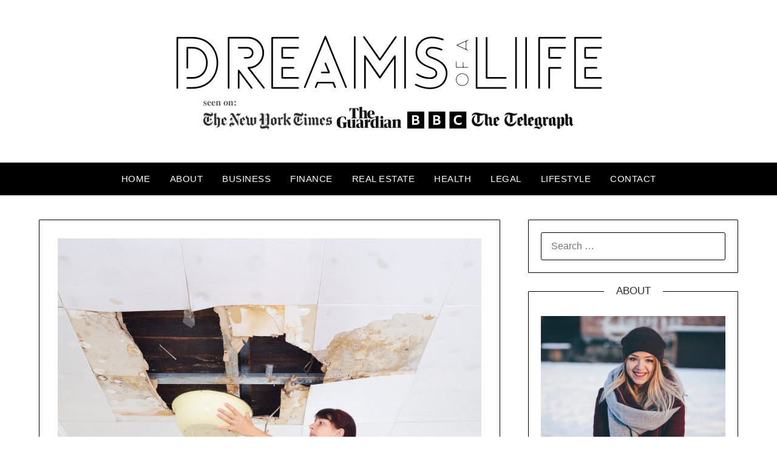

--- FILE ---
content_type: text/html; charset=UTF-8
request_url: https://dreamsofalife.com/this-is-how-to-fix-a-leaking-roof-from-the-inside/
body_size: 18838
content:
<!doctype html><html lang="en-US"><head><script data-no-optimize="1">var litespeed_docref=sessionStorage.getItem("litespeed_docref");litespeed_docref&&(Object.defineProperty(document,"referrer",{get:function(){return litespeed_docref}}),sessionStorage.removeItem("litespeed_docref"));</script> <meta charset="UTF-8"><meta name="viewport" content="width=device-width, initial-scale=1"><meta name="google-site-verification" content="hoep98WTg4Z8oDIewLzJUwkSYvMjKqfgfk8aBhDHSFY" /><link rel="profile" href="http://gmpg.org/xfn/11"><meta name='robots' content='index, follow, max-image-preview:large, max-snippet:-1, max-video-preview:-1' /><title>This Is How to Fix a Leaking Roof From the Inside</title><meta name="description" content="Are you at home and looking at raindrops dripping from your ceiling? Or even worse, noticed water pooling on the floor and soaking into your carpet? You" /><link rel="canonical" href="https://dreamsofalife.com/this-is-how-to-fix-a-leaking-roof-from-the-inside/" /><meta property="og:locale" content="en_US" /><meta property="og:type" content="article" /><meta property="og:title" content="This Is How to Fix a Leaking Roof From the Inside" /><meta property="og:description" content="Are you at home and looking at raindrops dripping from your ceiling? Or even worse, noticed water pooling on the floor and soaking into your carpet? You" /><meta property="og:url" content="https://dreamsofalife.com/this-is-how-to-fix-a-leaking-roof-from-the-inside/" /><meta property="og:site_name" content="Dreams of a Life" /><meta property="article:published_time" content="2023-09-23T08:35:35+00:00" /><meta property="article:modified_time" content="2025-08-23T13:06:50+00:00" /><meta property="og:image" content="https://dreamsofalife.com/wp-content/uploads/2023/09/2b8fdfd385c903df26cf71d607a0d74a.jpg" /><meta property="og:image:width" content="2000" /><meta property="og:image:height" content="1499" /><meta property="og:image:type" content="image/jpeg" /><meta name="author" content="Nicole" /><meta name="twitter:card" content="summary_large_image" /><meta name="twitter:label1" content="Written by" /><meta name="twitter:data1" content="Nicole" /><meta name="twitter:label2" content="Est. reading time" /><meta name="twitter:data2" content="3 minutes" /> <script type="application/ld+json" class="yoast-schema-graph">{"@context":"https://schema.org","@graph":[{"@type":"Article","@id":"https://dreamsofalife.com/this-is-how-to-fix-a-leaking-roof-from-the-inside/#article","isPartOf":{"@id":"https://dreamsofalife.com/this-is-how-to-fix-a-leaking-roof-from-the-inside/"},"author":{"name":"Nicole","@id":"https://dreamsofalife.com/#/schema/person/fbdb7805463c10e23584a2fc73150841"},"headline":"This Is How to Fix a Leaking Roof From the Inside","datePublished":"2023-09-23T08:35:35+00:00","dateModified":"2025-08-23T13:06:50+00:00","mainEntityOfPage":{"@id":"https://dreamsofalife.com/this-is-how-to-fix-a-leaking-roof-from-the-inside/"},"wordCount":639,"commentCount":0,"publisher":{"@id":"https://dreamsofalife.com/#organization"},"image":{"@id":"https://dreamsofalife.com/this-is-how-to-fix-a-leaking-roof-from-the-inside/#primaryimage"},"thumbnailUrl":"https://dreamsofalife.com/wp-content/uploads/2023/09/2b8fdfd385c903df26cf71d607a0d74a.jpg","articleSection":["Design &amp; Decor"],"inLanguage":"en-US","potentialAction":[{"@type":"CommentAction","name":"Comment","target":["https://dreamsofalife.com/this-is-how-to-fix-a-leaking-roof-from-the-inside/#respond"]}]},{"@type":"WebPage","@id":"https://dreamsofalife.com/this-is-how-to-fix-a-leaking-roof-from-the-inside/","url":"https://dreamsofalife.com/this-is-how-to-fix-a-leaking-roof-from-the-inside/","name":"This Is How to Fix a Leaking Roof From the Inside","isPartOf":{"@id":"https://dreamsofalife.com/#website"},"primaryImageOfPage":{"@id":"https://dreamsofalife.com/this-is-how-to-fix-a-leaking-roof-from-the-inside/#primaryimage"},"image":{"@id":"https://dreamsofalife.com/this-is-how-to-fix-a-leaking-roof-from-the-inside/#primaryimage"},"thumbnailUrl":"https://dreamsofalife.com/wp-content/uploads/2023/09/2b8fdfd385c903df26cf71d607a0d74a.jpg","datePublished":"2023-09-23T08:35:35+00:00","dateModified":"2025-08-23T13:06:50+00:00","description":"Are you at home and looking at raindrops dripping from your ceiling? Or even worse, noticed water pooling on the floor and soaking into your carpet? You","breadcrumb":{"@id":"https://dreamsofalife.com/this-is-how-to-fix-a-leaking-roof-from-the-inside/#breadcrumb"},"inLanguage":"en-US","potentialAction":[{"@type":"ReadAction","target":["https://dreamsofalife.com/this-is-how-to-fix-a-leaking-roof-from-the-inside/"]}]},{"@type":"ImageObject","inLanguage":"en-US","@id":"https://dreamsofalife.com/this-is-how-to-fix-a-leaking-roof-from-the-inside/#primaryimage","url":"https://dreamsofalife.com/wp-content/uploads/2023/09/2b8fdfd385c903df26cf71d607a0d74a.jpg","contentUrl":"https://dreamsofalife.com/wp-content/uploads/2023/09/2b8fdfd385c903df26cf71d607a0d74a.jpg","width":2000,"height":1499,"caption":"2b8fdfd385c903df26cf71d607a0d74a"},{"@type":"BreadcrumbList","@id":"https://dreamsofalife.com/this-is-how-to-fix-a-leaking-roof-from-the-inside/#breadcrumb","itemListElement":[{"@type":"ListItem","position":1,"name":"Home","item":"https://dreamsofalife.com/"},{"@type":"ListItem","position":2,"name":"This Is How to Fix a Leaking Roof From the Inside"}]},{"@type":"WebSite","@id":"https://dreamsofalife.com/#website","url":"https://dreamsofalife.com/","name":"Dreams of a Life","description":"Live the life of your dreams instead of dreaming of it","publisher":{"@id":"https://dreamsofalife.com/#organization"},"potentialAction":[{"@type":"SearchAction","target":{"@type":"EntryPoint","urlTemplate":"https://dreamsofalife.com/?s={search_term_string}"},"query-input":{"@type":"PropertyValueSpecification","valueRequired":true,"valueName":"search_term_string"}}],"inLanguage":"en-US"},{"@type":"Organization","@id":"https://dreamsofalife.com/#organization","name":"Dreams of a Life","url":"https://dreamsofalife.com/","logo":{"@type":"ImageObject","inLanguage":"en-US","@id":"https://dreamsofalife.com/#/schema/logo/image/","url":"https://dreamsofalife.com/wp-content/uploads/2022/05/dreamsofalifenewlogo-1.png","contentUrl":"https://dreamsofalife.com/wp-content/uploads/2022/05/dreamsofalifenewlogo-1.png","width":1000,"height":200,"caption":"Dreams of a Life"},"image":{"@id":"https://dreamsofalife.com/#/schema/logo/image/"}},{"@type":"Person","@id":"https://dreamsofalife.com/#/schema/person/fbdb7805463c10e23584a2fc73150841","name":"Nicole","image":{"@type":"ImageObject","inLanguage":"en-US","@id":"https://dreamsofalife.com/#/schema/person/image/","url":"https://dreamsofalife.com/wp-content/litespeed/avatar/af3e9c904c8057c58c420ee42d58eaf7.jpg?ver=1767860879","contentUrl":"https://dreamsofalife.com/wp-content/litespeed/avatar/af3e9c904c8057c58c420ee42d58eaf7.jpg?ver=1767860879","caption":"Nicole"}}]}</script> <link rel='dns-prefetch' href='//fonts.googleapis.com' /><link rel="alternate" type="application/rss+xml" title="Dreams of a Life &raquo; Feed" href="https://dreamsofalife.com/feed/" /><link rel="alternate" type="application/rss+xml" title="Dreams of a Life &raquo; Comments Feed" href="https://dreamsofalife.com/comments/feed/" /><link rel="alternate" type="application/rss+xml" title="Dreams of a Life &raquo; This Is How to Fix a Leaking Roof From the Inside Comments Feed" href="https://dreamsofalife.com/this-is-how-to-fix-a-leaking-roof-from-the-inside/feed/" /><link rel="alternate" title="oEmbed (JSON)" type="application/json+oembed" href="https://dreamsofalife.com/wp-json/oembed/1.0/embed?url=https%3A%2F%2Fdreamsofalife.com%2Fthis-is-how-to-fix-a-leaking-roof-from-the-inside%2F" /><link rel="alternate" title="oEmbed (XML)" type="text/xml+oembed" href="https://dreamsofalife.com/wp-json/oembed/1.0/embed?url=https%3A%2F%2Fdreamsofalife.com%2Fthis-is-how-to-fix-a-leaking-roof-from-the-inside%2F&#038;format=xml" /><style id='wp-img-auto-sizes-contain-inline-css' type='text/css'>img:is([sizes=auto i],[sizes^="auto," i]){contain-intrinsic-size:3000px 1500px}
/*# sourceURL=wp-img-auto-sizes-contain-inline-css */</style><link data-optimized="2" rel="stylesheet" href="https://dreamsofalife.com/wp-content/litespeed/css/391e9381cb7b579b2ac2c07800d7641c.css?ver=6dc01" /><style id='wp-block-heading-inline-css' type='text/css'>h1:where(.wp-block-heading).has-background,h2:where(.wp-block-heading).has-background,h3:where(.wp-block-heading).has-background,h4:where(.wp-block-heading).has-background,h5:where(.wp-block-heading).has-background,h6:where(.wp-block-heading).has-background{padding:1.25em 2.375em}h1.has-text-align-left[style*=writing-mode]:where([style*=vertical-lr]),h1.has-text-align-right[style*=writing-mode]:where([style*=vertical-rl]),h2.has-text-align-left[style*=writing-mode]:where([style*=vertical-lr]),h2.has-text-align-right[style*=writing-mode]:where([style*=vertical-rl]),h3.has-text-align-left[style*=writing-mode]:where([style*=vertical-lr]),h3.has-text-align-right[style*=writing-mode]:where([style*=vertical-rl]),h4.has-text-align-left[style*=writing-mode]:where([style*=vertical-lr]),h4.has-text-align-right[style*=writing-mode]:where([style*=vertical-rl]),h5.has-text-align-left[style*=writing-mode]:where([style*=vertical-lr]),h5.has-text-align-right[style*=writing-mode]:where([style*=vertical-rl]),h6.has-text-align-left[style*=writing-mode]:where([style*=vertical-lr]),h6.has-text-align-right[style*=writing-mode]:where([style*=vertical-rl]){rotate:180deg}
/*# sourceURL=https://dreamsofalife.com/wp-includes/blocks/heading/style.min.css */</style><style id='wp-block-paragraph-inline-css' type='text/css'>.is-small-text{font-size:.875em}.is-regular-text{font-size:1em}.is-large-text{font-size:2.25em}.is-larger-text{font-size:3em}.has-drop-cap:not(:focus):first-letter{float:left;font-size:8.4em;font-style:normal;font-weight:100;line-height:.68;margin:.05em .1em 0 0;text-transform:uppercase}body.rtl .has-drop-cap:not(:focus):first-letter{float:none;margin-left:.1em}p.has-drop-cap.has-background{overflow:hidden}:root :where(p.has-background){padding:1.25em 2.375em}:where(p.has-text-color:not(.has-link-color)) a{color:inherit}p.has-text-align-left[style*="writing-mode:vertical-lr"],p.has-text-align-right[style*="writing-mode:vertical-rl"]{rotate:180deg}
/*# sourceURL=https://dreamsofalife.com/wp-includes/blocks/paragraph/style.min.css */</style><style id='global-styles-inline-css' type='text/css'>:root{--wp--preset--aspect-ratio--square: 1;--wp--preset--aspect-ratio--4-3: 4/3;--wp--preset--aspect-ratio--3-4: 3/4;--wp--preset--aspect-ratio--3-2: 3/2;--wp--preset--aspect-ratio--2-3: 2/3;--wp--preset--aspect-ratio--16-9: 16/9;--wp--preset--aspect-ratio--9-16: 9/16;--wp--preset--color--black: #000000;--wp--preset--color--cyan-bluish-gray: #abb8c3;--wp--preset--color--white: #ffffff;--wp--preset--color--pale-pink: #f78da7;--wp--preset--color--vivid-red: #cf2e2e;--wp--preset--color--luminous-vivid-orange: #ff6900;--wp--preset--color--luminous-vivid-amber: #fcb900;--wp--preset--color--light-green-cyan: #7bdcb5;--wp--preset--color--vivid-green-cyan: #00d084;--wp--preset--color--pale-cyan-blue: #8ed1fc;--wp--preset--color--vivid-cyan-blue: #0693e3;--wp--preset--color--vivid-purple: #9b51e0;--wp--preset--gradient--vivid-cyan-blue-to-vivid-purple: linear-gradient(135deg,rgb(6,147,227) 0%,rgb(155,81,224) 100%);--wp--preset--gradient--light-green-cyan-to-vivid-green-cyan: linear-gradient(135deg,rgb(122,220,180) 0%,rgb(0,208,130) 100%);--wp--preset--gradient--luminous-vivid-amber-to-luminous-vivid-orange: linear-gradient(135deg,rgb(252,185,0) 0%,rgb(255,105,0) 100%);--wp--preset--gradient--luminous-vivid-orange-to-vivid-red: linear-gradient(135deg,rgb(255,105,0) 0%,rgb(207,46,46) 100%);--wp--preset--gradient--very-light-gray-to-cyan-bluish-gray: linear-gradient(135deg,rgb(238,238,238) 0%,rgb(169,184,195) 100%);--wp--preset--gradient--cool-to-warm-spectrum: linear-gradient(135deg,rgb(74,234,220) 0%,rgb(151,120,209) 20%,rgb(207,42,186) 40%,rgb(238,44,130) 60%,rgb(251,105,98) 80%,rgb(254,248,76) 100%);--wp--preset--gradient--blush-light-purple: linear-gradient(135deg,rgb(255,206,236) 0%,rgb(152,150,240) 100%);--wp--preset--gradient--blush-bordeaux: linear-gradient(135deg,rgb(254,205,165) 0%,rgb(254,45,45) 50%,rgb(107,0,62) 100%);--wp--preset--gradient--luminous-dusk: linear-gradient(135deg,rgb(255,203,112) 0%,rgb(199,81,192) 50%,rgb(65,88,208) 100%);--wp--preset--gradient--pale-ocean: linear-gradient(135deg,rgb(255,245,203) 0%,rgb(182,227,212) 50%,rgb(51,167,181) 100%);--wp--preset--gradient--electric-grass: linear-gradient(135deg,rgb(202,248,128) 0%,rgb(113,206,126) 100%);--wp--preset--gradient--midnight: linear-gradient(135deg,rgb(2,3,129) 0%,rgb(40,116,252) 100%);--wp--preset--font-size--small: 13px;--wp--preset--font-size--medium: 20px;--wp--preset--font-size--large: 36px;--wp--preset--font-size--x-large: 42px;--wp--preset--spacing--20: 0.44rem;--wp--preset--spacing--30: 0.67rem;--wp--preset--spacing--40: 1rem;--wp--preset--spacing--50: 1.5rem;--wp--preset--spacing--60: 2.25rem;--wp--preset--spacing--70: 3.38rem;--wp--preset--spacing--80: 5.06rem;--wp--preset--shadow--natural: 6px 6px 9px rgba(0, 0, 0, 0.2);--wp--preset--shadow--deep: 12px 12px 50px rgba(0, 0, 0, 0.4);--wp--preset--shadow--sharp: 6px 6px 0px rgba(0, 0, 0, 0.2);--wp--preset--shadow--outlined: 6px 6px 0px -3px rgb(255, 255, 255), 6px 6px rgb(0, 0, 0);--wp--preset--shadow--crisp: 6px 6px 0px rgb(0, 0, 0);}:where(.is-layout-flex){gap: 0.5em;}:where(.is-layout-grid){gap: 0.5em;}body .is-layout-flex{display: flex;}.is-layout-flex{flex-wrap: wrap;align-items: center;}.is-layout-flex > :is(*, div){margin: 0;}body .is-layout-grid{display: grid;}.is-layout-grid > :is(*, div){margin: 0;}:where(.wp-block-columns.is-layout-flex){gap: 2em;}:where(.wp-block-columns.is-layout-grid){gap: 2em;}:where(.wp-block-post-template.is-layout-flex){gap: 1.25em;}:where(.wp-block-post-template.is-layout-grid){gap: 1.25em;}.has-black-color{color: var(--wp--preset--color--black) !important;}.has-cyan-bluish-gray-color{color: var(--wp--preset--color--cyan-bluish-gray) !important;}.has-white-color{color: var(--wp--preset--color--white) !important;}.has-pale-pink-color{color: var(--wp--preset--color--pale-pink) !important;}.has-vivid-red-color{color: var(--wp--preset--color--vivid-red) !important;}.has-luminous-vivid-orange-color{color: var(--wp--preset--color--luminous-vivid-orange) !important;}.has-luminous-vivid-amber-color{color: var(--wp--preset--color--luminous-vivid-amber) !important;}.has-light-green-cyan-color{color: var(--wp--preset--color--light-green-cyan) !important;}.has-vivid-green-cyan-color{color: var(--wp--preset--color--vivid-green-cyan) !important;}.has-pale-cyan-blue-color{color: var(--wp--preset--color--pale-cyan-blue) !important;}.has-vivid-cyan-blue-color{color: var(--wp--preset--color--vivid-cyan-blue) !important;}.has-vivid-purple-color{color: var(--wp--preset--color--vivid-purple) !important;}.has-black-background-color{background-color: var(--wp--preset--color--black) !important;}.has-cyan-bluish-gray-background-color{background-color: var(--wp--preset--color--cyan-bluish-gray) !important;}.has-white-background-color{background-color: var(--wp--preset--color--white) !important;}.has-pale-pink-background-color{background-color: var(--wp--preset--color--pale-pink) !important;}.has-vivid-red-background-color{background-color: var(--wp--preset--color--vivid-red) !important;}.has-luminous-vivid-orange-background-color{background-color: var(--wp--preset--color--luminous-vivid-orange) !important;}.has-luminous-vivid-amber-background-color{background-color: var(--wp--preset--color--luminous-vivid-amber) !important;}.has-light-green-cyan-background-color{background-color: var(--wp--preset--color--light-green-cyan) !important;}.has-vivid-green-cyan-background-color{background-color: var(--wp--preset--color--vivid-green-cyan) !important;}.has-pale-cyan-blue-background-color{background-color: var(--wp--preset--color--pale-cyan-blue) !important;}.has-vivid-cyan-blue-background-color{background-color: var(--wp--preset--color--vivid-cyan-blue) !important;}.has-vivid-purple-background-color{background-color: var(--wp--preset--color--vivid-purple) !important;}.has-black-border-color{border-color: var(--wp--preset--color--black) !important;}.has-cyan-bluish-gray-border-color{border-color: var(--wp--preset--color--cyan-bluish-gray) !important;}.has-white-border-color{border-color: var(--wp--preset--color--white) !important;}.has-pale-pink-border-color{border-color: var(--wp--preset--color--pale-pink) !important;}.has-vivid-red-border-color{border-color: var(--wp--preset--color--vivid-red) !important;}.has-luminous-vivid-orange-border-color{border-color: var(--wp--preset--color--luminous-vivid-orange) !important;}.has-luminous-vivid-amber-border-color{border-color: var(--wp--preset--color--luminous-vivid-amber) !important;}.has-light-green-cyan-border-color{border-color: var(--wp--preset--color--light-green-cyan) !important;}.has-vivid-green-cyan-border-color{border-color: var(--wp--preset--color--vivid-green-cyan) !important;}.has-pale-cyan-blue-border-color{border-color: var(--wp--preset--color--pale-cyan-blue) !important;}.has-vivid-cyan-blue-border-color{border-color: var(--wp--preset--color--vivid-cyan-blue) !important;}.has-vivid-purple-border-color{border-color: var(--wp--preset--color--vivid-purple) !important;}.has-vivid-cyan-blue-to-vivid-purple-gradient-background{background: var(--wp--preset--gradient--vivid-cyan-blue-to-vivid-purple) !important;}.has-light-green-cyan-to-vivid-green-cyan-gradient-background{background: var(--wp--preset--gradient--light-green-cyan-to-vivid-green-cyan) !important;}.has-luminous-vivid-amber-to-luminous-vivid-orange-gradient-background{background: var(--wp--preset--gradient--luminous-vivid-amber-to-luminous-vivid-orange) !important;}.has-luminous-vivid-orange-to-vivid-red-gradient-background{background: var(--wp--preset--gradient--luminous-vivid-orange-to-vivid-red) !important;}.has-very-light-gray-to-cyan-bluish-gray-gradient-background{background: var(--wp--preset--gradient--very-light-gray-to-cyan-bluish-gray) !important;}.has-cool-to-warm-spectrum-gradient-background{background: var(--wp--preset--gradient--cool-to-warm-spectrum) !important;}.has-blush-light-purple-gradient-background{background: var(--wp--preset--gradient--blush-light-purple) !important;}.has-blush-bordeaux-gradient-background{background: var(--wp--preset--gradient--blush-bordeaux) !important;}.has-luminous-dusk-gradient-background{background: var(--wp--preset--gradient--luminous-dusk) !important;}.has-pale-ocean-gradient-background{background: var(--wp--preset--gradient--pale-ocean) !important;}.has-electric-grass-gradient-background{background: var(--wp--preset--gradient--electric-grass) !important;}.has-midnight-gradient-background{background: var(--wp--preset--gradient--midnight) !important;}.has-small-font-size{font-size: var(--wp--preset--font-size--small) !important;}.has-medium-font-size{font-size: var(--wp--preset--font-size--medium) !important;}.has-large-font-size{font-size: var(--wp--preset--font-size--large) !important;}.has-x-large-font-size{font-size: var(--wp--preset--font-size--x-large) !important;}
/*# sourceURL=global-styles-inline-css */</style><style id='classic-theme-styles-inline-css' type='text/css'>/*! This file is auto-generated */
.wp-block-button__link{color:#fff;background-color:#32373c;border-radius:9999px;box-shadow:none;text-decoration:none;padding:calc(.667em + 2px) calc(1.333em + 2px);font-size:1.125em}.wp-block-file__button{background:#32373c;color:#fff;text-decoration:none}
/*# sourceURL=/wp-includes/css/classic-themes.min.css */</style><style id='ez-toc-inline-css' type='text/css'>div#ez-toc-container .ez-toc-title {font-size: 120%;}div#ez-toc-container .ez-toc-title {font-weight: 500;}div#ez-toc-container ul li , div#ez-toc-container ul li a {font-size: 95%;}div#ez-toc-container ul li , div#ez-toc-container ul li a {font-weight: 500;}div#ez-toc-container nav ul ul li {font-size: 90%;}.ez-toc-box-title {font-weight: bold; margin-bottom: 10px; text-align: center; text-transform: uppercase; letter-spacing: 1px; color: #666; padding-bottom: 5px;position:absolute;top:-4%;left:5%;background-color: inherit;transition: top 0.3s ease;}.ez-toc-box-title.toc-closed {top:-25%;}
.ez-toc-container-direction {direction: ltr;}.ez-toc-counter ul{counter-reset: item ;}.ez-toc-counter nav ul li a::before {content: counters(item, '.', decimal) '. ';display: inline-block;counter-increment: item;flex-grow: 0;flex-shrink: 0;margin-right: .2em; float: left; }.ez-toc-widget-direction {direction: ltr;}.ez-toc-widget-container ul{counter-reset: item ;}.ez-toc-widget-container nav ul li a::before {content: counters(item, '.', decimal) '. ';display: inline-block;counter-increment: item;flex-grow: 0;flex-shrink: 0;margin-right: .2em; float: left; }
/*# sourceURL=ez-toc-inline-css */</style> <script type="litespeed/javascript" data-src="https://dreamsofalife.com/wp-includes/js/jquery/jquery.min.js" id="jquery-core-js"></script> <link rel="https://api.w.org/" href="https://dreamsofalife.com/wp-json/" /><link rel="alternate" title="JSON" type="application/json" href="https://dreamsofalife.com/wp-json/wp/v2/posts/10258" /><link rel="EditURI" type="application/rsd+xml" title="RSD" href="https://dreamsofalife.com/xmlrpc.php?rsd" /><meta name="generator" content="WordPress 6.9" /><link rel='shortlink' href='https://dreamsofalife.com/?p=10258' /><link rel="pingback" href="https://dreamsofalife.com/xmlrpc.php"><style type="text/css">body, .site, .swidgets-wrap h3, .post-data-text { background: ; }
		.site-title a, .site-description { color: ; }
		.sheader { background-color: ; }
		.super-menu, #smobile-menu, .primary-menu, .primary-menu ul li ul.children, .primary-menu ul li ul.sub-menu { background-color: ; }
		.main-navigation ul li a, .main-navigation ul li .sub-arrow, .super-menu .toggle-mobile-menu, .mobile-menu-active .smenu-hide { color: ; }
		#smobile-menu.show .main-navigation ul ul.children.active, #smobile-menu.show .main-navigation ul ul.sub-menu.active, #smobile-menu.show .main-navigation ul li, .smenu-hide.toggle-mobile-menu.menu-toggle, #smobile-menu.show .main-navigation ul li, .primary-menu ul li ul.children li, .primary-menu ul li ul.sub-menu li { border-color: ; border-bottom-color: ; }
		#secondary .widget h3, #secondary .widget h3 a, #secondary .widget h4, #secondary .widget h1, #secondary .widget h2, #secondary .widget h5, #secondary .widget h6 { color: ; }
		#secondary .widget a, #secondary a, #secondary .widget li a , #secondary span.sub-arrow{ color: ; }
		#secondary, #secondary .widget, #secondary .widget p, #secondary .widget li, .widget time.rpwe-time.published { color: ; }
		#secondary .swidgets-wrap, #secondary .widget ul li, .featured-sidebar .search-field { border-color: ; }
		.site-info, .footer-column-three input.search-submit, .footer-column-three p, .footer-column-three li, .footer-column-three td, .footer-column-three th, .footer-column-three caption { color: ; }
		.footer-column-three h3, .footer-column-three h4, .footer-column-three h5, .footer-column-three h6, .footer-column-three h1, .footer-column-three h2, .footer-column-three h4, .footer-column-three h3 a { color: ; }
		.footer-column-three a, .footer-column-three li a, .footer-column-three .widget a, .footer-column-three .sub-arrow { color: ; }
		.footer-column-three h3:after { background: ; }
		.site-info, .widget ul li, .footer-column-three input.search-field, .footer-column-three input.search-submit { border-color: ; }
		.site-footer { background-color: ; }
		.archive .page-header h1, .blogposts-list h2 a, .blogposts-list h2 a:hover, .blogposts-list h2 a:active, .search-results h1.page-title { color: ; }
		.blogposts-list .post-data-text, .blogposts-list .post-data-text a{ color: ; }
		.blogposts-list p { color: ; }
		.page-numbers li a, .blogposts-list .blogpost-button { background: ; }
		.page-numbers li a, .blogposts-list .blogpost-button, span.page-numbers.dots, .page-numbers.current, .page-numbers li a:hover { color: ; }
		.archive .page-header h1, .search-results h1.page-title, .blogposts-list.fbox, span.page-numbers.dots, .page-numbers li a, .page-numbers.current { border-color: ; }
		.blogposts-list .post-data-divider { background: ; }
		.page .comments-area .comment-author, .page .comments-area .comment-author a, .page .comments-area .comments-title, .page .content-area h1, .page .content-area h2, .page .content-area h3, .page .content-area h4, .page .content-area h5, .page .content-area h6, .page .content-area th, .single  .comments-area .comment-author, .single .comments-area .comment-author a, .single .comments-area .comments-title, .single .content-area h1, .single .content-area h2, .single .content-area h3, .single .content-area h4, .single .content-area h5, .single .content-area h6, .single .content-area th, .search-no-results h1, .error404 h1 { color: ; }
		.single .post-data-text, .page .post-data-text, .page .post-data-text a, .single .post-data-text a, .comments-area .comment-meta .comment-metadata a { color: ; }
		.page .content-area p, .page article, .page .content-area table, .page .content-area dd, .page .content-area dt, .page .content-area address, .page .content-area .entry-content, .page .content-area li, .page .content-area ol, .single .content-area p, .single article, .single .content-area table, .single .content-area dd, .single .content-area dt, .single .content-area address, .single .entry-content, .single .content-area li, .single .content-area ol, .search-no-results .page-content p { color: ; }
		.single .entry-content a, .page .entry-content a, .comment-content a, .comments-area .reply a, .logged-in-as a, .comments-area .comment-respond a { color: ; }
		.comments-area p.form-submit input { background: ; }
		.error404 .page-content p, .error404 input.search-submit, .search-no-results input.search-submit { color: ; }
		.page .comments-area, .page article.fbox, .page article tr, .page .comments-area ol.comment-list ol.children li, .page .comments-area ol.comment-list .comment, .single .comments-area, .single article.fbox, .single article tr, .comments-area ol.comment-list ol.children li, .comments-area ol.comment-list .comment, .error404 main#main, .error404 .search-form label, .search-no-results .search-form label, .error404 input.search-submit, .search-no-results input.search-submit, .error404 main#main, .search-no-results section.fbox.no-results.not-found{ border-color: ; }
		.single .post-data-divider, .page .post-data-divider { background: ; }
		.single .comments-area p.form-submit input, .page .comments-area p.form-submit input { color: ; }</style><link rel="icon" href="https://dreamsofalife.com/wp-content/uploads/2022/05/cropped-DL-32x32.png" sizes="32x32" /><link rel="icon" href="https://dreamsofalife.com/wp-content/uploads/2022/05/cropped-DL-192x192.png" sizes="192x192" /><link rel="apple-touch-icon" href="https://dreamsofalife.com/wp-content/uploads/2022/05/cropped-DL-180x180.png" /><meta name="msapplication-TileImage" content="https://dreamsofalife.com/wp-content/uploads/2022/05/cropped-DL-270x270.png" /></head><body class="wp-singular post-template-default single single-post postid-10258 single-format-standard wp-custom-logo wp-theme-personalblogily masthead-fixed">
<a class="skip-link screen-reader-text" href="#content">Skip to content</a><div id="page" class="site"><header id="masthead" class="sheader site-header clearfix"><div class="content-wrap"><div class="site-branding branding-logo">
<a href="https://dreamsofalife.com/" class="custom-logo-link" rel="home"><img data-lazyloaded="1" src="[data-uri]" width="1000" height="200" data-src="https://dreamsofalife.com/wp-content/uploads/2022/05/dreamsofalifenewlogo-1.png" class="custom-logo" alt="Dreams of a Life" decoding="async" fetchpriority="high" data-srcset="https://dreamsofalife.com/wp-content/uploads/2022/05/dreamsofalifenewlogo-1.png 1000w, https://dreamsofalife.com/wp-content/uploads/2022/05/dreamsofalifenewlogo-1-300x60.png 300w, https://dreamsofalife.com/wp-content/uploads/2022/05/dreamsofalifenewlogo-1-768x154.png 768w, https://dreamsofalife.com/wp-content/uploads/2022/05/dreamsofalifenewlogo-1-780x156.png 780w" data-sizes="(max-width: 1000px) 100vw, 1000px" /></a></div></div><nav id="primary-site-navigation" class="primary-menu main-navigation clearfix"><a href="#" id="pull" class="smenu-hide toggle-mobile-menu menu-toggle" aria-controls="secondary-menu" aria-expanded="false">Menu</a><div class="content-wrap text-center"><div class="center-main-menu"><div class="menu-menu-container"><ul id="primary-menu" class="pmenu"><li id="menu-item-20" class="menu-item menu-item-type-post_type menu-item-object-page menu-item-20"><a href="https://dreamsofalife.com/home/">Home</a></li><li id="menu-item-302" class="menu-item menu-item-type-post_type menu-item-object-page menu-item-302"><a href="https://dreamsofalife.com/about/">About</a></li><li id="menu-item-174" class="menu-item menu-item-type-taxonomy menu-item-object-category menu-item-has-children menu-item-174"><a href="https://dreamsofalife.com/category/business/">Business</a><ul class="sub-menu"><li id="menu-item-18154" class="menu-item menu-item-type-taxonomy menu-item-object-category menu-item-18154"><a href="https://dreamsofalife.com/category/business-technology/">Business Technology</a></li></ul></li><li id="menu-item-18153" class="menu-item menu-item-type-taxonomy menu-item-object-category menu-item-has-children menu-item-18153"><a href="https://dreamsofalife.com/category/finance/">Finance</a><ul class="sub-menu"><li id="menu-item-18156" class="menu-item menu-item-type-taxonomy menu-item-object-category menu-item-18156"><a href="https://dreamsofalife.com/category/debt-loans/">Debt &amp; Loans</a></li></ul></li><li id="menu-item-295" class="menu-item menu-item-type-taxonomy menu-item-object-category menu-item-has-children menu-item-295"><a href="https://dreamsofalife.com/category/real-estate/">Real Estate</a><ul class="sub-menu"><li id="menu-item-18155" class="menu-item menu-item-type-taxonomy menu-item-object-category menu-item-18155"><a href="https://dreamsofalife.com/category/buying-selling/">Buying &amp; Selling</a></li><li id="menu-item-18157" class="menu-item menu-item-type-taxonomy menu-item-object-category current-post-ancestor current-menu-parent current-post-parent menu-item-18157"><a href="https://dreamsofalife.com/category/design-decor/">Design &amp; Decor</a></li><li id="menu-item-18158" class="menu-item menu-item-type-taxonomy menu-item-object-category menu-item-18158"><a href="https://dreamsofalife.com/category/home-improvement/">Home Improvement</a></li><li id="menu-item-18159" class="menu-item menu-item-type-taxonomy menu-item-object-category menu-item-18159"><a href="https://dreamsofalife.com/category/real-estate-investing/">Real Estate Investing</a></li></ul></li><li id="menu-item-3385" class="menu-item menu-item-type-taxonomy menu-item-object-category menu-item-has-children menu-item-3385"><a href="https://dreamsofalife.com/category/health/">Health</a><ul class="sub-menu"><li id="menu-item-18162" class="menu-item menu-item-type-taxonomy menu-item-object-category menu-item-18162"><a href="https://dreamsofalife.com/category/wellness/">Wellness</a></li></ul></li><li id="menu-item-12477" class="menu-item menu-item-type-taxonomy menu-item-object-category menu-item-12477"><a href="https://dreamsofalife.com/category/legal/">Legal</a></li><li id="menu-item-175" class="menu-item menu-item-type-taxonomy menu-item-object-category menu-item-has-children menu-item-175"><a href="https://dreamsofalife.com/category/lifestyle/">Lifestyle</a><ul class="sub-menu"><li id="menu-item-18160" class="menu-item menu-item-type-taxonomy menu-item-object-category menu-item-18160"><a href="https://dreamsofalife.com/category/sports/">Sports</a></li><li id="menu-item-18161" class="menu-item menu-item-type-taxonomy menu-item-object-category menu-item-18161"><a href="https://dreamsofalife.com/category/interests/">Interests</a></li></ul></li><li id="menu-item-3483" class="menu-item menu-item-type-post_type menu-item-object-page menu-item-3483"><a href="https://dreamsofalife.com/contact-2/">Contact</a></li></ul></div></div></div></nav><div class="super-menu clearfix"><div class="super-menu-inner">
<a href="#" id="pull" class="toggle-mobile-menu menu-toggle" aria-controls="secondary-menu" aria-expanded="false">Menu</a></div></div><div id="mobile-menu-overlay"></div></header><div id="content" class="site-content clearfix"><div class="content-wrap"><div id="primary" class="featured-content content-area"><main id="main" class="site-main"><article id="post-10258" class="posts-entry fbox post-10258 post type-post status-publish format-standard has-post-thumbnail hentry category-design-decor"><div class="featured-thumbnail">
<a href="https://dreamsofalife.com/this-is-how-to-fix-a-leaking-roof-from-the-inside/" rel="bookmark"><img data-lazyloaded="1" src="[data-uri]" width="850" height="637" data-src="https://dreamsofalife.com/wp-content/uploads/2023/09/2b8fdfd385c903df26cf71d607a0d74a.jpg" class="attachment-personalblogily-slider size-personalblogily-slider wp-post-image" alt="2b8fdfd385c903df26cf71d607a0d74a" decoding="async" data-srcset="https://dreamsofalife.com/wp-content/uploads/2023/09/2b8fdfd385c903df26cf71d607a0d74a.jpg 2000w, https://dreamsofalife.com/wp-content/uploads/2023/09/2b8fdfd385c903df26cf71d607a0d74a-300x225.jpg 300w, https://dreamsofalife.com/wp-content/uploads/2023/09/2b8fdfd385c903df26cf71d607a0d74a-1024x767.jpg 1024w, https://dreamsofalife.com/wp-content/uploads/2023/09/2b8fdfd385c903df26cf71d607a0d74a-768x576.jpg 768w" data-sizes="(max-width: 850px) 100vw, 850px" /></a></div><header class="entry-header"><h1 class="entry-title">This Is How to Fix a Leaking Roof From the Inside</h1><div class="entry-meta"><div class="blog-data-wrapper"><div class="post-data-divider"></div><div class="post-data-positioning"><div class="post-data-text">
<span class="posted-on">Posted on <a href="https://dreamsofalife.com/this-is-how-to-fix-a-leaking-roof-from-the-inside/" rel="bookmark"><time class="entry-date published" datetime="2023-09-23T08:35:35+00:00">September 23, 2023</time><time class="updated" datetime="2025-08-23T13:06:50+00:00">August 23, 2025</time></a></span><span class="byline"> by <span class="author vcard"><a class="url fn n" href="https://dreamsofalife.com/author/admin/">Nicole</a></span></span></div></div></div></div></header><div class="entry-content"><p>Are you at home and looking at raindrops dripping from your ceiling? Or even worse, noticed water pooling on the floor and soaking into your carpet?</p><p>You got a leak! Whether it&#8217;s from external or you&#8217;ve got water seeping into your home from above, no property owner likes to deal with a cracked or damaged roofing system.</p><p>However, there are a few things you can do to find and fix the source of your roof leak. Or, you can simply call a <a href="https://tonysroofingllc.com/locations/milwaukie-roofing/">Milwaukee roofer</a> company (or a similar company in your area) to fix the leak so you can get a peace of mind.</p><p>In this article, we&#8217;ll highlight how to fix a leaking roof from the inside you can use to solve your problem today! Let&#8217;s get started!</p><div id="ez-toc-container" class="ez-toc-v2_0_80 counter-hierarchy ez-toc-counter ez-toc-grey ez-toc-container-direction"><div class="ez-toc-title-container"><p class="ez-toc-title" style="cursor:inherit">Table of Contents</p>
<span class="ez-toc-title-toggle"><a href="#" class="ez-toc-pull-right ez-toc-btn ez-toc-btn-xs ez-toc-btn-default ez-toc-toggle" aria-label="Toggle Table of Content"><span class="ez-toc-js-icon-con"><span class=""><span class="eztoc-hide" style="display:none;">Toggle</span><span class="ez-toc-icon-toggle-span"><svg style="fill: #999;color:#999" xmlns="http://www.w3.org/2000/svg" class="list-377408" width="20px" height="20px" viewBox="0 0 24 24" fill="none"><path d="M6 6H4v2h2V6zm14 0H8v2h12V6zM4 11h2v2H4v-2zm16 0H8v2h12v-2zM4 16h2v2H4v-2zm16 0H8v2h12v-2z" fill="currentColor"></path></svg><svg style="fill: #999;color:#999" class="arrow-unsorted-368013" xmlns="http://www.w3.org/2000/svg" width="10px" height="10px" viewBox="0 0 24 24" version="1.2" baseProfile="tiny"><path d="M18.2 9.3l-6.2-6.3-6.2 6.3c-.2.2-.3.4-.3.7s.1.5.3.7c.2.2.4.3.7.3h11c.3 0 .5-.1.7-.3.2-.2.3-.5.3-.7s-.1-.5-.3-.7zM5.8 14.7l6.2 6.3 6.2-6.3c.2-.2.3-.5.3-.7s-.1-.5-.3-.7c-.2-.2-.4-.3-.7-.3h-11c-.3 0-.5.1-.7.3-.2.2-.3.5-.3.7s.1.5.3.7z"/></svg></span></span></span></a></span></div><nav><ul class='ez-toc-list ez-toc-list-level-1 ' ><li class='ez-toc-page-1 ez-toc-heading-level-2'><a class="ez-toc-link ez-toc-heading-1" href="#Find_the_Source_of_the_Leak" >Find the Source of the Leak</a></li><li class='ez-toc-page-1 ez-toc-heading-level-2'><a class="ez-toc-link ez-toc-heading-2" href="#Use_a_Sealant" >Use a Sealant</a></li><li class='ez-toc-page-1 ez-toc-heading-level-2'><a class="ez-toc-link ez-toc-heading-3" href="#Install_Rubber_Sheets" >Install Rubber Sheets</a></li><li class='ez-toc-page-1 ez-toc-heading-level-2'><a class="ez-toc-link ez-toc-heading-4" href="#Use_Roof_Tape" >Use Roof Tape</a></li><li class='ez-toc-page-1 ez-toc-heading-level-2'><a class="ez-toc-link ez-toc-heading-5" href="#Apply_Roof_Coating" >Apply Roof Coating</a></li><li class='ez-toc-page-1 ez-toc-heading-level-2'><a class="ez-toc-link ez-toc-heading-6" href="#Learn_How_to_Fix_a_Leaking_Roof_From_the_Inside" >Learn How to Fix a Leaking Roof From the Inside</a></li></ul></nav></div><h2 class="wp-block-heading"><span class="ez-toc-section" id="Find_the_Source_of_the_Leak"></span>Find the Source of the Leak<span class="ez-toc-section-end"></span></h2><p>Identifying the source of a leak is a crucial first step to fixing a leaking roof from the inside. When faced with a leak, it may be tempting to grab a bucket and try to contain the water, but this will only provide a temporary solution.</p><p>Instead, it is important to take time to examine the roof to determine the location of the leak. This may involve climbing into the attic or using a ladder to inspect the roof.</p><h2 class="wp-block-heading"><span class="ez-toc-section" id="Use_a_Sealant"></span>Use a Sealant<span class="ez-toc-section-end"></span></h2><p>This method involves applying the sealant onto the affected area and creating a waterproof barrier to prevent further water damage. It is important to choose a <a href="https://insights.workwave.com/industry/roofing/best-roofing-caulk-and-sealants/">high-quality sealant</a> that is designed for roofing repairs for its effectiveness.</p><p>Before applying the sealant, the area must be cleaned and dried for proper adhesion. Once applied, the sealant will create a durable and long-lasting fix for the leak.</p><h2 class="wp-block-heading"><span class="ez-toc-section" id="Install_Rubber_Sheets"></span>Install Rubber Sheets<span class="ez-toc-section-end"></span></h2><p>By installing rubber sheets on the interior of the roof, you can cover the affected area and create a waterproof seal. Rubber sheets are durable and can withstand harsh weather conditions, ensuring long-lasting protection for your roof. Additionally, the installation process is simple and can be done without professional help, saving you time and money.</p><h2 class="wp-block-heading"><span class="ez-toc-section" id="Use_Roof_Tape"></span>Use Roof Tape<span class="ez-toc-section-end"></span></h2><p>This type of tape is for repairing a roof and can be applied to the interior of the building. The process is simple and does not need any special skills or tools. Roof tape is a cost-effective solution that can stop the leak until a professional can assess the damage.</p><p>It is a quick fix for emergency situations when time is of the essence. However, it is important to note that roof tape is not a permanent solution and should be used as a temporary fix until the leak can be repaired.</p><h2 class="wp-block-heading"><span class="ez-toc-section" id="Apply_Roof_Coating"></span>Apply Roof Coating<span class="ez-toc-section-end"></span></h2><p>If you notice a leak in your roof, it is important to act to prevent further damage. One effective way to do this when your&nbsp;roof is leaking from the inside is to apply a roof coating. This method involves applying a liquid sealant to the affected area, which will then harden and create a waterproof barrier.</p><p>It can help to extend the lifespan of your roof. If you are concerned about the cost of repairs, it may be a good idea to start filing for <a href="https://www.austinroofingandconstruction.com/insurance-claims">roof insurance claims</a> to help cover the expenses.</p><h2 class="wp-block-heading"><span class="ez-toc-section" id="Learn_How_to_Fix_a_Leaking_Roof_From_the_Inside"></span>Learn How to Fix a Leaking Roof From the Inside<span class="ez-toc-section-end"></span></h2><p>Knowing how to fix a leaking roof from the inside is an essential skill for homeowners. By taking the necessary steps outlined in this guide, you can save time and money while ensuring your home is protected from water damage.</p><p>Don&#8217;t wait until it&#8217;s too late, fix that leaky roof! Remember, regular maintenance is key. Get started today and keep your home safe and dry.</p><p>Check out some of our other articles! You&#8217;ll find loads of information there.</p></div></article><div id="comments" class="fbox comments-area"><div id="respond" class="comment-respond"><h3 id="reply-title" class="comment-reply-title">Leave a Reply <small><a rel="nofollow" id="cancel-comment-reply-link" href="/this-is-how-to-fix-a-leaking-roof-from-the-inside/#respond" style="display:none;">Cancel reply</a></small></h3><p class="must-log-in">You must be <a href="https://dreamsofalife.com/wp-login.php?redirect_to=https%3A%2F%2Fdreamsofalife.com%2Fthis-is-how-to-fix-a-leaking-roof-from-the-inside%2F">logged in</a> to post a comment.</p></div></div></main></div><aside id="secondary" class="featured-sidebar widget-area"><section id="search-11" class="fbox swidgets-wrap widget widget_search"><form role="search" method="get" class="search-form" action="https://dreamsofalife.com/">
<label>
<span class="screen-reader-text">Search for:</span>
<input type="search" class="search-field" placeholder="Search &hellip;" value="" name="s" />
</label>
<input type="submit" class="search-submit" value="Search" /></form></section><section id="custom_html-7" class="widget_text fbox swidgets-wrap widget widget_custom_html"><div class="swidget"><div class="sidebar-title-border"><h3 class="widget-title">About</h3></div></div><div class="textwidget custom-html-widget"><figure class="wp-block-image size-large"><img data-lazyloaded="1" src="[data-uri]" width="1024" height="683" class="wp-image-297" data-src="https://dreamsofalife.com/wp-content/uploads/2020/10/meet-nicole-1024x683.jpeg" alt="" /></figure>
Welcome to my blog, a place where I share my journey to living the dream. <a href="https://dreamsofalife.com/about/">Click here</a> to learn more about me and my contact details.</div></section><section id="categories-6" class="fbox swidgets-wrap widget widget_categories"><div class="swidget"><div class="sidebar-title-border"><h3 class="widget-title">Building the Dream</h3></div></div><ul><li class="cat-item cat-item-4"><a href="https://dreamsofalife.com/category/business/">Business</a></li><li class="cat-item cat-item-57"><a href="https://dreamsofalife.com/category/business-technology/">Business Technology</a></li><li class="cat-item cat-item-59"><a href="https://dreamsofalife.com/category/buying-selling/">Buying &amp; Selling</a></li><li class="cat-item cat-item-56"><a href="https://dreamsofalife.com/category/debt-loans/">Debt &amp; Loans</a></li><li class="cat-item cat-item-62"><a href="https://dreamsofalife.com/category/design-decor/">Design &amp; Decor</a></li><li class="cat-item cat-item-51"><a href="https://dreamsofalife.com/category/dream-meanings/">Dream Meanings</a></li><li class="cat-item cat-item-54"><a href="https://dreamsofalife.com/category/finance/">Finance</a></li><li class="cat-item cat-item-39"><a href="https://dreamsofalife.com/category/health/">Health</a></li><li class="cat-item cat-item-60"><a href="https://dreamsofalife.com/category/home-improvement/">Home Improvement</a></li><li class="cat-item cat-item-65"><a href="https://dreamsofalife.com/category/interests/">Interests</a></li><li class="cat-item cat-item-49"><a href="https://dreamsofalife.com/category/legal/">Legal Concerns</a></li><li class="cat-item cat-item-3"><a href="https://dreamsofalife.com/category/lifestyle/">Lifestyle</a></li><li class="cat-item cat-item-28"><a href="https://dreamsofalife.com/category/real-estate/">Real Estate</a></li><li class="cat-item cat-item-61"><a href="https://dreamsofalife.com/category/real-estate-investing/">Real Estate Investing</a></li><li class="cat-item cat-item-63"><a href="https://dreamsofalife.com/category/rental-properties/">Rental Properties</a></li><li class="cat-item cat-item-64"><a href="https://dreamsofalife.com/category/sports/">Sports</a></li><li class="cat-item cat-item-58"><a href="https://dreamsofalife.com/category/wellness/">Wellness</a></li></ul></section></aside></div></div><footer id="colophon" class="site-footer clearfix"><div class="content-wrap"></div><div class="site-info">
&copy;
2026
Dreams of a Life
<span class="footer-info-right">
| Powered by Superbs  <a href="https://superbthemes.com/personalblogily/" rel="nofollow noopener">Personal Blog theme</a>
</span></div></footer></div><div id="smobile-menu" class="mobile-only"></div><div id="mobile-menu-overlay"></div> <script type="speculationrules">{"prefetch":[{"source":"document","where":{"and":[{"href_matches":"/*"},{"not":{"href_matches":["/wp-*.php","/wp-admin/*","/wp-content/uploads/*","/wp-content/*","/wp-content/plugins/*","/wp-content/themes/personalblogily/*","/*\\?(.+)"]}},{"not":{"selector_matches":"a[rel~=\"nofollow\"]"}},{"not":{"selector_matches":".no-prefetch, .no-prefetch a"}}]},"eagerness":"conservative"}]}</script> <script type="text/javascript"></script> <script id="wp-i18n-js-after" type="litespeed/javascript">wp.i18n.setLocaleData({'text direction\u0004ltr':['ltr']})</script> <script id="contact-form-7-js-before" type="litespeed/javascript">var wpcf7={"api":{"root":"https:\/\/dreamsofalife.com\/wp-json\/","namespace":"contact-form-7\/v1"},"cached":1}</script> <script id="ez-toc-scroll-scriptjs-js-extra" type="litespeed/javascript">var eztoc_smooth_local={"scroll_offset":"30","add_request_uri":"","add_self_reference_link":""}</script> <script id="ez-toc-js-js-extra" type="litespeed/javascript">var ezTOC={"smooth_scroll":"1","visibility_hide_by_default":"","scroll_offset":"30","fallbackIcon":"\u003Cspan class=\"\"\u003E\u003Cspan class=\"eztoc-hide\" style=\"display:none;\"\u003EToggle\u003C/span\u003E\u003Cspan class=\"ez-toc-icon-toggle-span\"\u003E\u003Csvg style=\"fill: #999;color:#999\" xmlns=\"http://www.w3.org/2000/svg\" class=\"list-377408\" width=\"20px\" height=\"20px\" viewBox=\"0 0 24 24\" fill=\"none\"\u003E\u003Cpath d=\"M6 6H4v2h2V6zm14 0H8v2h12V6zM4 11h2v2H4v-2zm16 0H8v2h12v-2zM4 16h2v2H4v-2zm16 0H8v2h12v-2z\" fill=\"currentColor\"\u003E\u003C/path\u003E\u003C/svg\u003E\u003Csvg style=\"fill: #999;color:#999\" class=\"arrow-unsorted-368013\" xmlns=\"http://www.w3.org/2000/svg\" width=\"10px\" height=\"10px\" viewBox=\"0 0 24 24\" version=\"1.2\" baseProfile=\"tiny\"\u003E\u003Cpath d=\"M18.2 9.3l-6.2-6.3-6.2 6.3c-.2.2-.3.4-.3.7s.1.5.3.7c.2.2.4.3.7.3h11c.3 0 .5-.1.7-.3.2-.2.3-.5.3-.7s-.1-.5-.3-.7zM5.8 14.7l6.2 6.3 6.2-6.3c.2-.2.3-.5.3-.7s-.1-.5-.3-.7c-.2-.2-.4-.3-.7-.3h-11c-.3 0-.5.1-.7.3-.2.2-.3.5-.3.7s.1.5.3.7z\"/\u003E\u003C/svg\u003E\u003C/span\u003E\u003C/span\u003E","chamomile_theme_is_on":""}</script> <script data-no-optimize="1">window.lazyLoadOptions=Object.assign({},{threshold:300},window.lazyLoadOptions||{});!function(t,e){"object"==typeof exports&&"undefined"!=typeof module?module.exports=e():"function"==typeof define&&define.amd?define(e):(t="undefined"!=typeof globalThis?globalThis:t||self).LazyLoad=e()}(this,function(){"use strict";function e(){return(e=Object.assign||function(t){for(var e=1;e<arguments.length;e++){var n,a=arguments[e];for(n in a)Object.prototype.hasOwnProperty.call(a,n)&&(t[n]=a[n])}return t}).apply(this,arguments)}function o(t){return e({},at,t)}function l(t,e){return t.getAttribute(gt+e)}function c(t){return l(t,vt)}function s(t,e){return function(t,e,n){e=gt+e;null!==n?t.setAttribute(e,n):t.removeAttribute(e)}(t,vt,e)}function i(t){return s(t,null),0}function r(t){return null===c(t)}function u(t){return c(t)===_t}function d(t,e,n,a){t&&(void 0===a?void 0===n?t(e):t(e,n):t(e,n,a))}function f(t,e){et?t.classList.add(e):t.className+=(t.className?" ":"")+e}function _(t,e){et?t.classList.remove(e):t.className=t.className.replace(new RegExp("(^|\\s+)"+e+"(\\s+|$)")," ").replace(/^\s+/,"").replace(/\s+$/,"")}function g(t){return t.llTempImage}function v(t,e){!e||(e=e._observer)&&e.unobserve(t)}function b(t,e){t&&(t.loadingCount+=e)}function p(t,e){t&&(t.toLoadCount=e)}function n(t){for(var e,n=[],a=0;e=t.children[a];a+=1)"SOURCE"===e.tagName&&n.push(e);return n}function h(t,e){(t=t.parentNode)&&"PICTURE"===t.tagName&&n(t).forEach(e)}function a(t,e){n(t).forEach(e)}function m(t){return!!t[lt]}function E(t){return t[lt]}function I(t){return delete t[lt]}function y(e,t){var n;m(e)||(n={},t.forEach(function(t){n[t]=e.getAttribute(t)}),e[lt]=n)}function L(a,t){var o;m(a)&&(o=E(a),t.forEach(function(t){var e,n;e=a,(t=o[n=t])?e.setAttribute(n,t):e.removeAttribute(n)}))}function k(t,e,n){f(t,e.class_loading),s(t,st),n&&(b(n,1),d(e.callback_loading,t,n))}function A(t,e,n){n&&t.setAttribute(e,n)}function O(t,e){A(t,rt,l(t,e.data_sizes)),A(t,it,l(t,e.data_srcset)),A(t,ot,l(t,e.data_src))}function w(t,e,n){var a=l(t,e.data_bg_multi),o=l(t,e.data_bg_multi_hidpi);(a=nt&&o?o:a)&&(t.style.backgroundImage=a,n=n,f(t=t,(e=e).class_applied),s(t,dt),n&&(e.unobserve_completed&&v(t,e),d(e.callback_applied,t,n)))}function x(t,e){!e||0<e.loadingCount||0<e.toLoadCount||d(t.callback_finish,e)}function M(t,e,n){t.addEventListener(e,n),t.llEvLisnrs[e]=n}function N(t){return!!t.llEvLisnrs}function z(t){if(N(t)){var e,n,a=t.llEvLisnrs;for(e in a){var o=a[e];n=e,o=o,t.removeEventListener(n,o)}delete t.llEvLisnrs}}function C(t,e,n){var a;delete t.llTempImage,b(n,-1),(a=n)&&--a.toLoadCount,_(t,e.class_loading),e.unobserve_completed&&v(t,n)}function R(i,r,c){var l=g(i)||i;N(l)||function(t,e,n){N(t)||(t.llEvLisnrs={});var a="VIDEO"===t.tagName?"loadeddata":"load";M(t,a,e),M(t,"error",n)}(l,function(t){var e,n,a,o;n=r,a=c,o=u(e=i),C(e,n,a),f(e,n.class_loaded),s(e,ut),d(n.callback_loaded,e,a),o||x(n,a),z(l)},function(t){var e,n,a,o;n=r,a=c,o=u(e=i),C(e,n,a),f(e,n.class_error),s(e,ft),d(n.callback_error,e,a),o||x(n,a),z(l)})}function T(t,e,n){var a,o,i,r,c;t.llTempImage=document.createElement("IMG"),R(t,e,n),m(c=t)||(c[lt]={backgroundImage:c.style.backgroundImage}),i=n,r=l(a=t,(o=e).data_bg),c=l(a,o.data_bg_hidpi),(r=nt&&c?c:r)&&(a.style.backgroundImage='url("'.concat(r,'")'),g(a).setAttribute(ot,r),k(a,o,i)),w(t,e,n)}function G(t,e,n){var a;R(t,e,n),a=e,e=n,(t=Et[(n=t).tagName])&&(t(n,a),k(n,a,e))}function D(t,e,n){var a;a=t,(-1<It.indexOf(a.tagName)?G:T)(t,e,n)}function S(t,e,n){var a;t.setAttribute("loading","lazy"),R(t,e,n),a=e,(e=Et[(n=t).tagName])&&e(n,a),s(t,_t)}function V(t){t.removeAttribute(ot),t.removeAttribute(it),t.removeAttribute(rt)}function j(t){h(t,function(t){L(t,mt)}),L(t,mt)}function F(t){var e;(e=yt[t.tagName])?e(t):m(e=t)&&(t=E(e),e.style.backgroundImage=t.backgroundImage)}function P(t,e){var n;F(t),n=e,r(e=t)||u(e)||(_(e,n.class_entered),_(e,n.class_exited),_(e,n.class_applied),_(e,n.class_loading),_(e,n.class_loaded),_(e,n.class_error)),i(t),I(t)}function U(t,e,n,a){var o;n.cancel_on_exit&&(c(t)!==st||"IMG"===t.tagName&&(z(t),h(o=t,function(t){V(t)}),V(o),j(t),_(t,n.class_loading),b(a,-1),i(t),d(n.callback_cancel,t,e,a)))}function $(t,e,n,a){var o,i,r=(i=t,0<=bt.indexOf(c(i)));s(t,"entered"),f(t,n.class_entered),_(t,n.class_exited),o=t,i=a,n.unobserve_entered&&v(o,i),d(n.callback_enter,t,e,a),r||D(t,n,a)}function q(t){return t.use_native&&"loading"in HTMLImageElement.prototype}function H(t,o,i){t.forEach(function(t){return(a=t).isIntersecting||0<a.intersectionRatio?$(t.target,t,o,i):(e=t.target,n=t,a=o,t=i,void(r(e)||(f(e,a.class_exited),U(e,n,a,t),d(a.callback_exit,e,n,t))));var e,n,a})}function B(e,n){var t;tt&&!q(e)&&(n._observer=new IntersectionObserver(function(t){H(t,e,n)},{root:(t=e).container===document?null:t.container,rootMargin:t.thresholds||t.threshold+"px"}))}function J(t){return Array.prototype.slice.call(t)}function K(t){return t.container.querySelectorAll(t.elements_selector)}function Q(t){return c(t)===ft}function W(t,e){return e=t||K(e),J(e).filter(r)}function X(e,t){var n;(n=K(e),J(n).filter(Q)).forEach(function(t){_(t,e.class_error),i(t)}),t.update()}function t(t,e){var n,a,t=o(t);this._settings=t,this.loadingCount=0,B(t,this),n=t,a=this,Y&&window.addEventListener("online",function(){X(n,a)}),this.update(e)}var Y="undefined"!=typeof window,Z=Y&&!("onscroll"in window)||"undefined"!=typeof navigator&&/(gle|ing|ro)bot|crawl|spider/i.test(navigator.userAgent),tt=Y&&"IntersectionObserver"in window,et=Y&&"classList"in document.createElement("p"),nt=Y&&1<window.devicePixelRatio,at={elements_selector:".lazy",container:Z||Y?document:null,threshold:300,thresholds:null,data_src:"src",data_srcset:"srcset",data_sizes:"sizes",data_bg:"bg",data_bg_hidpi:"bg-hidpi",data_bg_multi:"bg-multi",data_bg_multi_hidpi:"bg-multi-hidpi",data_poster:"poster",class_applied:"applied",class_loading:"litespeed-loading",class_loaded:"litespeed-loaded",class_error:"error",class_entered:"entered",class_exited:"exited",unobserve_completed:!0,unobserve_entered:!1,cancel_on_exit:!0,callback_enter:null,callback_exit:null,callback_applied:null,callback_loading:null,callback_loaded:null,callback_error:null,callback_finish:null,callback_cancel:null,use_native:!1},ot="src",it="srcset",rt="sizes",ct="poster",lt="llOriginalAttrs",st="loading",ut="loaded",dt="applied",ft="error",_t="native",gt="data-",vt="ll-status",bt=[st,ut,dt,ft],pt=[ot],ht=[ot,ct],mt=[ot,it,rt],Et={IMG:function(t,e){h(t,function(t){y(t,mt),O(t,e)}),y(t,mt),O(t,e)},IFRAME:function(t,e){y(t,pt),A(t,ot,l(t,e.data_src))},VIDEO:function(t,e){a(t,function(t){y(t,pt),A(t,ot,l(t,e.data_src))}),y(t,ht),A(t,ct,l(t,e.data_poster)),A(t,ot,l(t,e.data_src)),t.load()}},It=["IMG","IFRAME","VIDEO"],yt={IMG:j,IFRAME:function(t){L(t,pt)},VIDEO:function(t){a(t,function(t){L(t,pt)}),L(t,ht),t.load()}},Lt=["IMG","IFRAME","VIDEO"];return t.prototype={update:function(t){var e,n,a,o=this._settings,i=W(t,o);{if(p(this,i.length),!Z&&tt)return q(o)?(e=o,n=this,i.forEach(function(t){-1!==Lt.indexOf(t.tagName)&&S(t,e,n)}),void p(n,0)):(t=this._observer,o=i,t.disconnect(),a=t,void o.forEach(function(t){a.observe(t)}));this.loadAll(i)}},destroy:function(){this._observer&&this._observer.disconnect(),K(this._settings).forEach(function(t){I(t)}),delete this._observer,delete this._settings,delete this.loadingCount,delete this.toLoadCount},loadAll:function(t){var e=this,n=this._settings;W(t,n).forEach(function(t){v(t,e),D(t,n,e)})},restoreAll:function(){var e=this._settings;K(e).forEach(function(t){P(t,e)})}},t.load=function(t,e){e=o(e);D(t,e)},t.resetStatus=function(t){i(t)},t}),function(t,e){"use strict";function n(){e.body.classList.add("litespeed_lazyloaded")}function a(){console.log("[LiteSpeed] Start Lazy Load"),o=new LazyLoad(Object.assign({},t.lazyLoadOptions||{},{elements_selector:"[data-lazyloaded]",callback_finish:n})),i=function(){o.update()},t.MutationObserver&&new MutationObserver(i).observe(e.documentElement,{childList:!0,subtree:!0,attributes:!0})}var o,i;t.addEventListener?t.addEventListener("load",a,!1):t.attachEvent("onload",a)}(window,document);</script><script data-no-optimize="1">window.litespeed_ui_events=window.litespeed_ui_events||["mouseover","click","keydown","wheel","touchmove","touchstart"];var urlCreator=window.URL||window.webkitURL;function litespeed_load_delayed_js_force(){console.log("[LiteSpeed] Start Load JS Delayed"),litespeed_ui_events.forEach(e=>{window.removeEventListener(e,litespeed_load_delayed_js_force,{passive:!0})}),document.querySelectorAll("iframe[data-litespeed-src]").forEach(e=>{e.setAttribute("src",e.getAttribute("data-litespeed-src"))}),"loading"==document.readyState?window.addEventListener("DOMContentLoaded",litespeed_load_delayed_js):litespeed_load_delayed_js()}litespeed_ui_events.forEach(e=>{window.addEventListener(e,litespeed_load_delayed_js_force,{passive:!0})});async function litespeed_load_delayed_js(){let t=[];for(var d in document.querySelectorAll('script[type="litespeed/javascript"]').forEach(e=>{t.push(e)}),t)await new Promise(e=>litespeed_load_one(t[d],e));document.dispatchEvent(new Event("DOMContentLiteSpeedLoaded")),window.dispatchEvent(new Event("DOMContentLiteSpeedLoaded"))}function litespeed_load_one(t,e){console.log("[LiteSpeed] Load ",t);var d=document.createElement("script");d.addEventListener("load",e),d.addEventListener("error",e),t.getAttributeNames().forEach(e=>{"type"!=e&&d.setAttribute("data-src"==e?"src":e,t.getAttribute(e))});let a=!(d.type="text/javascript");!d.src&&t.textContent&&(d.src=litespeed_inline2src(t.textContent),a=!0),t.after(d),t.remove(),a&&e()}function litespeed_inline2src(t){try{var d=urlCreator.createObjectURL(new Blob([t.replace(/^(?:<!--)?(.*?)(?:-->)?$/gm,"$1")],{type:"text/javascript"}))}catch(e){d="data:text/javascript;base64,"+btoa(t.replace(/^(?:<!--)?(.*?)(?:-->)?$/gm,"$1"))}return d}</script><script data-no-optimize="1">var litespeed_vary=document.cookie.replace(/(?:(?:^|.*;\s*)_lscache_vary\s*\=\s*([^;]*).*$)|^.*$/,"");litespeed_vary||fetch("/wp-content/plugins/litespeed-cache/guest.vary.php",{method:"POST",cache:"no-cache",redirect:"follow"}).then(e=>e.json()).then(e=>{console.log(e),e.hasOwnProperty("reload")&&"yes"==e.reload&&(sessionStorage.setItem("litespeed_docref",document.referrer),window.location.reload(!0))});</script><script data-optimized="1" type="litespeed/javascript" data-src="https://dreamsofalife.com/wp-content/litespeed/js/dbf1ec823b0277bd198d59d6ac5316e6.js?ver=6dc01"></script></body></html>
<!-- Page optimized by LiteSpeed Cache @2026-01-14 18:38:07 -->

<!-- Page cached by LiteSpeed Cache 7.7 on 2026-01-14 18:38:06 -->
<!-- Guest Mode -->
<!-- QUIC.cloud UCSS in queue -->